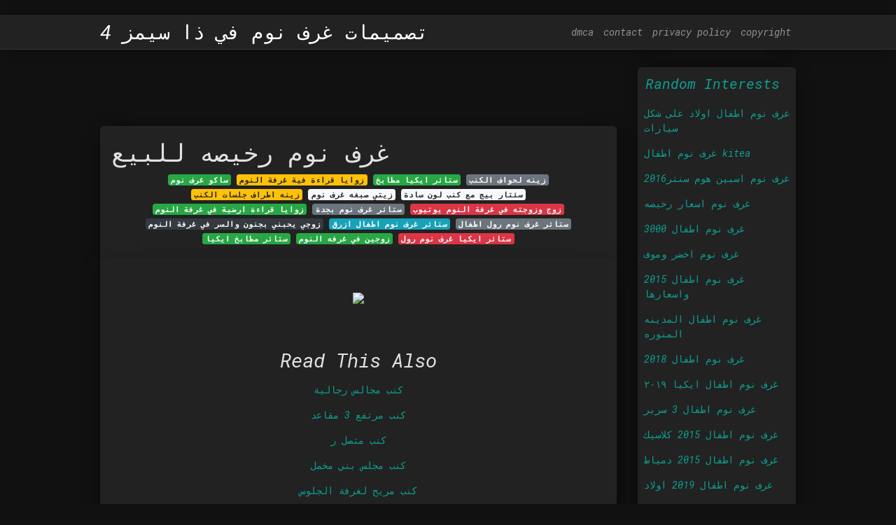

--- FILE ---
content_type: text/html; charset=utf-8
request_url: https://sayyidah-amin.netlify.app/%D8%BA%D8%B1%D9%81-%D9%86%D9%88%D9%85-%D8%B1%D8%AE%D9%8A%D8%B5%D9%87-%D9%84%D9%84%D8%A8%D9%8A%D8%B9.html
body_size: 9295
content:
<!DOCTYPE html><html lang="en"><head>
	<!-- Required meta tags -->
	<meta charset="utf-8">
	<meta name="viewport" content="width=device-width, initial-scale=1, shrink-to-fit=no">
	<!-- Bootstrap CSS -->
	<style type="text/css">svg:not(:root).svg-inline--fa{overflow:visible}.svg-inline--fa{display:inline-block;font-size:inherit;height:1em;overflow:visible;vertical-align:-.125em}.svg-inline--fa.fa-lg{vertical-align:-.225em}.svg-inline--fa.fa-w-1{width:.0625em}.svg-inline--fa.fa-w-2{width:.125em}.svg-inline--fa.fa-w-3{width:.1875em}.svg-inline--fa.fa-w-4{width:.25em}.svg-inline--fa.fa-w-5{width:.3125em}.svg-inline--fa.fa-w-6{width:.375em}.svg-inline--fa.fa-w-7{width:.4375em}.svg-inline--fa.fa-w-8{width:.5em}.svg-inline--fa.fa-w-9{width:.5625em}.svg-inline--fa.fa-w-10{width:.625em}.svg-inline--fa.fa-w-11{width:.6875em}.svg-inline--fa.fa-w-12{width:.75em}.svg-inline--fa.fa-w-13{width:.8125em}.svg-inline--fa.fa-w-14{width:.875em}.svg-inline--fa.fa-w-15{width:.9375em}.svg-inline--fa.fa-w-16{width:1em}.svg-inline--fa.fa-w-17{width:1.0625em}.svg-inline--fa.fa-w-18{width:1.125em}.svg-inline--fa.fa-w-19{width:1.1875em}.svg-inline--fa.fa-w-20{width:1.25em}.svg-inline--fa.fa-pull-left{margin-right:.3em;width:auto}.svg-inline--fa.fa-pull-right{margin-left:.3em;width:auto}.svg-inline--fa.fa-border{height:1.5em}.svg-inline--fa.fa-li{width:2em}.svg-inline--fa.fa-fw{width:1.25em}.fa-layers svg.svg-inline--fa{bottom:0;left:0;margin:auto;position:absolute;right:0;top:0}.fa-layers{display:inline-block;height:1em;position:relative;text-align:center;vertical-align:-.125em;width:1em}.fa-layers svg.svg-inline--fa{-webkit-transform-origin:center center;transform-origin:center center}.fa-layers-counter,.fa-layers-text{display:inline-block;position:absolute;text-align:center}.fa-layers-text{left:50%;top:50%;-webkit-transform:translate(-50%,-50%);transform:translate(-50%,-50%);-webkit-transform-origin:center center;transform-origin:center center}.fa-layers-counter{background-color:#ff253a;border-radius:1em;-webkit-box-sizing:border-box;box-sizing:border-box;color:#fff;height:1.5em;line-height:1;max-width:5em;min-width:1.5em;overflow:hidden;padding:.25em;right:0;text-overflow:ellipsis;top:0;-webkit-transform:scale(.25);transform:scale(.25);-webkit-transform-origin:top right;transform-origin:top right}.fa-layers-bottom-right{bottom:0;right:0;top:auto;-webkit-transform:scale(.25);transform:scale(.25);-webkit-transform-origin:bottom right;transform-origin:bottom right}.fa-layers-bottom-left{bottom:0;left:0;right:auto;top:auto;-webkit-transform:scale(.25);transform:scale(.25);-webkit-transform-origin:bottom left;transform-origin:bottom left}.fa-layers-top-right{right:0;top:0;-webkit-transform:scale(.25);transform:scale(.25);-webkit-transform-origin:top right;transform-origin:top right}.fa-layers-top-left{left:0;right:auto;top:0;-webkit-transform:scale(.25);transform:scale(.25);-webkit-transform-origin:top left;transform-origin:top left}.fa-lg{font-size:1.3333333333em;line-height:.75em;vertical-align:-.0667em}.fa-xs{font-size:.75em}.fa-sm{font-size:.875em}.fa-1x{font-size:1em}.fa-2x{font-size:2em}.fa-3x{font-size:3em}.fa-4x{font-size:4em}.fa-5x{font-size:5em}.fa-6x{font-size:6em}.fa-7x{font-size:7em}.fa-8x{font-size:8em}.fa-9x{font-size:9em}.fa-10x{font-size:10em}.fa-fw{text-align:center;width:1.25em}.fa-ul{list-style-type:none;margin-left:2.5em;padding-left:0}.fa-ul>li{position:relative}.fa-li{left:-2em;position:absolute;text-align:center;width:2em;line-height:inherit}.fa-border{border:solid .08em #eee;border-radius:.1em;padding:.2em .25em .15em}.fa-pull-left{float:left}.fa-pull-right{float:right}.fa.fa-pull-left,.fab.fa-pull-left,.fal.fa-pull-left,.far.fa-pull-left,.fas.fa-pull-left{margin-right:.3em}.fa.fa-pull-right,.fab.fa-pull-right,.fal.fa-pull-right,.far.fa-pull-right,.fas.fa-pull-right{margin-left:.3em}.fa-spin{-webkit-animation:fa-spin 2s infinite linear;animation:fa-spin 2s infinite linear}.fa-pulse{-webkit-animation:fa-spin 1s infinite steps(8);animation:fa-spin 1s infinite steps(8)}@-webkit-keyframes fa-spin{0%{-webkit-transform:rotate(0);transform:rotate(0)}100%{-webkit-transform:rotate(360deg);transform:rotate(360deg)}}@keyframes fa-spin{0%{-webkit-transform:rotate(0);transform:rotate(0)}100%{-webkit-transform:rotate(360deg);transform:rotate(360deg)}}.fa-rotate-90{-webkit-transform:rotate(90deg);transform:rotate(90deg)}.fa-rotate-180{-webkit-transform:rotate(180deg);transform:rotate(180deg)}.fa-rotate-270{-webkit-transform:rotate(270deg);transform:rotate(270deg)}.fa-flip-horizontal{-webkit-transform:scale(-1,1);transform:scale(-1,1)}.fa-flip-vertical{-webkit-transform:scale(1,-1);transform:scale(1,-1)}.fa-flip-both,.fa-flip-horizontal.fa-flip-vertical{-webkit-transform:scale(-1,-1);transform:scale(-1,-1)}:root .fa-flip-both,:root .fa-flip-horizontal,:root .fa-flip-vertical,:root .fa-rotate-180,:root .fa-rotate-270,:root .fa-rotate-90{-webkit-filter:none;filter:none}.fa-stack{display:inline-block;height:2em;position:relative;width:2.5em}.fa-stack-1x,.fa-stack-2x{bottom:0;left:0;margin:auto;position:absolute;right:0;top:0}.svg-inline--fa.fa-stack-1x{height:1em;width:1.25em}.svg-inline--fa.fa-stack-2x{height:2em;width:2.5em}.fa-inverse{color:#fff}.sr-only{border:0;clip:rect(0,0,0,0);height:1px;margin:-1px;overflow:hidden;padding:0;position:absolute;width:1px}.sr-only-focusable:active,.sr-only-focusable:focus{clip:auto;height:auto;margin:0;overflow:visible;position:static;width:auto}.svg-inline--fa .fa-primary{fill:var(--fa-primary-color,currentColor);opacity:1;opacity:var(--fa-primary-opacity,1)}.svg-inline--fa .fa-secondary{fill:var(--fa-secondary-color,currentColor);opacity:.4;opacity:var(--fa-secondary-opacity,.4)}.svg-inline--fa.fa-swap-opacity .fa-primary{opacity:.4;opacity:var(--fa-secondary-opacity,.4)}.svg-inline--fa.fa-swap-opacity .fa-secondary{opacity:1;opacity:var(--fa-primary-opacity,1)}.svg-inline--fa mask .fa-primary,.svg-inline--fa mask .fa-secondary{fill:#000}.fad.fa-inverse{color:#fff}</style><link rel="stylesheet" href="https://stackpath.bootstrapcdn.com/bootstrap/4.1.3/css/bootstrap.min.css" integrity="sha384-MCw98/SFnGE8fJT3GXwEOngsV7Zt27NXFoaoApmYm81iuXoPkFOJwJ8ERdknLPMO" crossorigin="anonymous">
	<link rel="stylesheet" href="https://cdnjs.cloudflare.com/ajax/libs/twitter-bootstrap/4.4.1/css/bootstrap.min.css" integrity="sha256-L/W5Wfqfa0sdBNIKN9cG6QA5F2qx4qICmU2VgLruv9Y=" crossorigin="anonymous">
	<link rel="stylesheet" href="https://cdnjs.cloudflare.com/ajax/libs/lightbox2/2.11.1/css/lightbox.min.css" integrity="sha256-tBxlolRHP9uMsEFKVk+hk//ekOlXOixLKvye5W2WR5c=" crossorigin="anonymous">
	<link rel="preconnect" href="https://fonts.gstatic.com">
<link href="https://fonts.googleapis.com/css2?family=Roboto+Mono:ital@1&amp;display=swap" rel="stylesheet">
<style type="text/css">
.posts-image h2 a,body,html{color:#e1e2e3}.posts-gallery,.posts-image,.posts-picture{display:block}.posts-gallery img,.posts-image img{object-fit:cover;object-position:center}body,html{font-family: 'Roboto Mono', monospace;font-size:14px;font-weight:400;background:#111}img{max-width:100%}.container{max-width:1024px}.navbar{margin-bottom:25px;border-bottom:1px solid #333;background:#222!important;-webkit-box-shadow:0 0 25px -8px rgba(0,0,0,.75);-moz-box-shadow:0 0 25px -8px rgba(0,0,0,.75);box-shadow:0 0 25px -8px rgba(0,0,0,.75)}.posts-image-content,.widget{-webkit-box-shadow:0 0 25px -8px rgba(0,0,0,.75);-moz-box-shadow:0 0 25px -8px rgba(0,0,0,.75)}.navbar .navbar-brand{margin:0 20px 0 0;font-size:28px;padding:0;line-height:24px}.row.content,.row.footer,.row.header{widthx:auto;max-widthx:100%}.row.footer{padding:30px 0;background:0 0;border-color:#222}.content .col-sm-12{padding:0}.content .col-md-9s{margin-right:-25px}.posts-image{width:50%;float:left}.posts-image-content{width:auto;margin:0 15px 35px 0;position:relative;background:#222;border:1px solid #222;box-shadow:0 0 25px -8px rgba(0,0,0,.75);-webkit-border-radius:5px;-moz-border-radius:5px;border-radius:5px}.posts-image img{width:100%;height:250px;margin-bottom:5px;-webkit-transition:.6s opacity;transition:.6s opacity;-webkit-border-radius:5px 5px 0 0;-moz-border-radius:5px 5px 0 0;border-radius:5px 5px 0 0}.posts-image:hover img{opacity:.8}.posts-image:hovers h2{background:rgba(0,0,0,.7)}.posts-image h2{z-index:2;font-size:20px;padding:5px 10px;text-align:left;-webkit-transition:.6s opacity;transition:.6s background}.posts-picture,.posts-picture img{text-align:center}.posts-image-single .posts-image-content,.posts-image-single:nth-child(5n) .posts-image-content{margin:0 15px 15px 0!important}.posts-images{clear:both}.widget{border:1px solid #222;background:#222;box-shadow:0 0 25px -8px rgba(0,0,0,.75);-webkit-border-radius:5px;-moz-border-radius:5px;border-radius:5px;margin-bottom:20px}.list-group{border:none}.list-group li{padding:0;border:none;background:0 0}.list-group li a{display:block;padding:8px}h3.widget-title{font-size:20px;padding:10px 10px 5px;color:#0d9e90}a{color:#0d9e90;text-decoration:none}.footer{margin-top:21px;padding-top:13px;border-top:1px solid #eee}.posts-single,.posts-singles{border:1px solid #222;background:#222}.footer a{margin:0 15px}.navi{margin:13px 0}.navi a{margin:5px 2px;font-size:95%}.posts-single{padding:15px;-webkit-box-shadow:0 0 25px -8px rgba(0,0,0,.75);-moz-box-shadow:0 0 25px -8px rgba(0,0,0,.75);box-shadow:0 0 25px -8px rgba(0,0,0,.75);-webkit-border-radius:5px 5px 0 0;-moz-border-radius:5px 5px 0 0;border-radius:5px 5px 0 0}.posts-singles{margin-top:-10px;border-top:0;padding:0 15px 15px;-webkit-box-shadow:0 8px 31px -9px rgba(0,0,0,.75);-moz-box-shadow:0 8px 31px -9px rgba(0,0,0,.75);box-shadow:0 8px 31px -9px rgba(0,0,0,.75);-webkit-border-radius:0 0 5px 5px;-moz-border-radius:0 0 5px 5px;border-radius:0 0 5px 5px}.posts-gallery{width:20%;float:left}.posts-gallery-content{border:1px solid #222;width:auto;max-width:100%}.posts-gallery img{width:100%;height:110px}@media  only screen and (min-width:0px) and (max-width:991px){.container{width:auto;max-width:100%}.navbar{padding:5px 0}.navbar .container{width:100%;margin:0 15px}}@media  only screen and (min-width:0px) and (max-width:767px){.content .col-md-3{padding:15px}}@media  only screen and (min-width:481px) and (max-width:640px){.posts-gallery{width:33.3%}}@media  only screen and (min-width:0px) and (max-width:480px){.posts-image{width:100%}.posts-image .posts-image-content{margin-right:0}.posts-gallery{width:50%}}
	</style>
	<title>غرف نوم رخيصه للبيع</title>
		


<!--ads/auto.txt-->
<!-- Histats.com  START (hidden counter) -->
</head><body><a href="/" alt="website traffic statistics" target="_blank">
<img src="//sstatic1.histats.com/0.gif?4532145&amp;101" alt="website traffic statistics" border="0">
<!-- Histats.com  END  -->

	</a><main id="main"><a href="/" alt="website traffic statistics" target="_blank">
		</a><nav class="navbar navbar-expand-lg navbar-dark bg-light "><a href="/" alt="website traffic statistics" target="_blank">
			</a><div class="container"><a href="/" alt="website traffic statistics" target="_blank">
		  </a><a href="/" class="navbar-brand">تصميمات غرف نوم في ذا سيمز 4</a>
		  <button class="navbar-toggler" type="button" data-toggle="collapse" data-target="#navbarSupportedContent" aria-controls="navbarSupportedContent" aria-expanded="false" aria-label="Toggle navigation">
			<span class="navbar-toggler-icon"></span>
		  </button>
		  <div class="collapse navbar-collapse" id="navbarSupportedContent">
			<ul class="navbar-nav ml-auto">				
								<li class="nav-item"><a class="nav-link" href="/p/dmca">dmca</a></li>
								<li class="nav-item"><a class="nav-link" href="/p/contact">contact</a></li>
								<li class="nav-item"><a class="nav-link" href="/p/privacy-policy">privacy policy</a></li>
								<li class="nav-item"><a class="nav-link" href="/p/copyright">copyright</a></li>
				 
			</ul> 
			</div>
		  </div>
		</nav>
		<div class="container">  
			<div class="row content">
				<div class="col-md-9"> 
					<div class="col-sm-12">
						
						<div class="d-block p-4">
	<center>
		<!--ads/responsive.txt-->
	</center>
	
</div> <div class="d-block p-4">
	<center>

	</center>
</div><div class="posts-single">
	<h1>غرف نوم رخيصه للبيع</h1>

		<center>						<a class="badge badge-success" href="/%D8%B3%D8%A7%D9%83%D9%88-%D8%BA%D8%B1%D9%81-%D9%86%D9%88%D9%85.html">ساكو غرف نوم</a>
											<a class="badge badge-warning" href="/%D8%B2%D9%88%D8%A7%D9%8A%D8%A7-%D9%82%D8%B1%D8%A7%D8%A1%D8%A9-%D9%81%D9%8A%D8%A9-%D8%BA%D8%B1%D9%81%D8%A9-%D8%A7%D9%84%D9%86%D9%88%D9%85.html">زوايا قراءة فية غرفة النوم</a>
											<a class="badge badge-success" href="/%D8%B3%D8%AA%D8%A7%D8%A6%D8%B1-%D8%A7%D9%8A%D9%83%D9%8A%D8%A7-%D9%85%D8%B7%D8%A7%D8%A8%D8%AE.html">ستائر ايكيا مطابخ</a>
											<a class="badge badge-secondary" href="/%D8%B2%D9%8A%D9%86%D9%87-%D9%84%D8%AD%D9%88%D8%A7%D9%81-%D8%A7%D9%84%D9%83%D9%86%D8%A8.html">زينه لحواف الكنب</a>
											<a class="badge badge-warning" href="/%D8%B2%D9%8A%D9%86%D9%87-%D8%A7%D8%B7%D8%B1%D8%A7%D9%81-%D8%AC%D9%84%D8%B3%D8%A7%D8%AA-%D8%A7%D9%84%D9%83%D9%86%D8%A8.html">زينه اطراف جلسات الكنب</a>
											<a class="badge badge-light" href="/%D8%B2%D9%8A%D8%AA%D9%8A-%D8%B5%D8%A8%D8%BA%D9%87-%D8%BA%D8%B1%D9%81-%D9%86%D9%88%D9%85.html">زيتي صبغه غرف نوم</a>
											<a class="badge badge-light" href="/%D8%B3%D8%A6%D8%AA%D8%A7%D8%B1-%D8%A8%D9%8A%D8%AC-%D9%85%D8%B9-%D9%83%D9%86%D8%A8-%D9%84%D9%88%D9%86-%D8%B3%D8%A7%D8%AF%D8%A9.html">سئتار بيج مع كنب لون سادة</a>
											<a class="badge badge-success" href="/%D8%B2%D9%88%D8%A7%D9%8A%D8%A7-%D9%82%D8%B1%D8%A7%D8%A1%D8%A9-%D8%A7%D8%B1%D8%B6%D9%8A%D8%A9-%D9%81%D9%8A-%D8%BA%D8%B1%D9%81%D8%A9-%D8%A7%D9%84%D9%86%D9%88%D9%85.html">زوايا قراءة ارضية في غرفة النوم</a>
											<a class="badge badge-secondary" href="/%D8%B3%D8%AA%D8%A7%D8%A6%D8%B1-%D8%BA%D8%B1%D9%81-%D9%86%D9%88%D9%85-%D8%A8%D8%AC%D8%AF%D8%A9.html">ستائر غرف نوم بجدة</a>
											<a class="badge badge-danger" href="/%D8%B2%D9%88%D8%AC-%D9%88%D8%B2%D9%88%D8%AC%D8%AA%D9%87-%D9%81%D9%8A-%D8%BA%D8%B1%D9%81%D8%A9-%D8%A7%D9%84%D9%86%D9%88%D9%85-%D9%8A%D9%88%D8%AA%D9%8A%D9%88%D8%A8.html">زوج وزوجته في غرفة النوم يوتيوب</a>
											<a class="badge badge-dark" href="/%D8%B2%D9%88%D8%AC%D9%8A-%D9%8A%D8%AD%D8%A8%D9%86%D9%8A-%D8%A8%D8%AC%D9%86%D9%88%D9%86-%D9%88%D8%A7%D9%84%D8%B3%D8%B1-%D9%81%D9%8A-%D8%BA%D8%B1%D9%81%D8%A9-%D8%A7%D9%84%D9%86%D9%88%D9%85.html">زوجي يحبني بجنون والسر في غرفة النوم</a>
											<a class="badge badge-info" href="/%D8%B3%D8%AA%D8%A7%D8%A6%D8%B1-%D8%BA%D8%B1%D9%81-%D9%86%D9%88%D9%85-%D8%A7%D8%B7%D9%81%D8%A7%D9%84-%D8%A7%D8%B2%D8%B1%D9%82.html">ستائر غرف نوم اطفال ازرق</a>
											<a class="badge badge-secondary" href="/%D8%B3%D8%AA%D8%A7%D8%A6%D8%B1-%D8%BA%D8%B1%D9%81-%D9%86%D9%88%D9%85-%D8%B1%D9%88%D9%84-%D8%A7%D8%B7%D9%81%D8%A7%D9%84.html">ستائر غرف نوم رول اطفال</a>
											<a class="badge badge-success" href="/%D8%B3%D8%AA%D8%A7%D8%A6%D8%B1-%D9%85%D8%B7%D8%A7%D8%A8%D8%AE-%D8%A7%D9%8A%D9%83%D9%8A%D8%A7.html">ستائر مطابخ ايكيا</a>
											<a class="badge badge-success" href="/%D8%B2%D9%88%D8%AC%D9%8A%D9%86-%D9%81%D9%8A-%D8%BA%D8%B1%D9%81%D9%87-%D8%A7%D9%84%D9%86%D9%88%D9%85.html">زوجين في غرفه النوم</a>
											<a class="badge badge-danger" href="/%D8%B3%D8%AA%D8%A7%D8%A6%D8%B1-%D8%A7%D9%8A%D9%83%D9%8A%D8%A7-%D8%BA%D8%B1%D9%81-%D9%86%D9%88%D9%85-%D8%B1%D9%88%D9%84.html">ستائر ايكيا غرف نوم رول</a>
					 </center>
	<div class="navi text-left">
			</div>

						

					</div> 
					<div class="col-sm-12">					
							
	<div class="posts-singles">	
	<div class="d-block p-4">
	<center>
		<!--ads/responsive.txt-->
	</center>

</div>	
		<div class="posts-content"> 
			<div class="text-left">
				<h3></h3>
				<p class="text-center"><img src="https://i.pinimg.com/originals/d8/23/37/d82337c59d72335dab23a21aff13bcf9.jpg" style="margin-bottom: 8px;"></p>

							</div> 
		</div> 
			<div class="d-block p-4">
	<center>
		<!--ads/responsive.txt-->
	</center>

</div>			<center> <h2> Read This Also </h2><div class="list-group">  
										<li class="list-group-item"><a href="/%D9%83%D9%86%D8%A8-%D9%85%D8%AC%D8%A7%D9%84%D8%B3-%D8%B1%D8%AC%D8%A7%D9%84%D9%8A%D8%A9.html">كنب مجالس رجالية</a></li>
														<li class="list-group-item"><a href="/%D9%83%D9%86%D8%A8-%D9%85%D8%B1%D8%AA%D9%81%D8%B9-3-%D9%85%D9%82%D8%A7%D8%B9%D8%AF.html">كنب مرتفع 3 مقاعد</a></li>
														<li class="list-group-item"><a href="/%D9%83%D9%86%D8%A8-%D9%85%D8%AA%D8%B5%D9%84-%D8%B1.html">كنب متصل ر</a></li>
														<li class="list-group-item"><a href="/%D9%83%D9%86%D8%A8-%D9%85%D8%AC%D9%84%D8%B3-%D8%A8%D9%86%D9%8A-%D9%85%D8%AE%D9%85%D9%84.html">كنب مجلس بني مخمل</a></li>
														<li class="list-group-item"><a href="/%D9%83%D9%86%D8%A8-%D9%85%D8%B1%D9%8A%D8%AD-%D9%84%D8%BA%D8%B1%D9%81%D8%A9-%D8%A7%D9%84%D8%AC%D9%84%D9%88%D8%B3.html">كنب مريح لغرفة الجلوس</a></li>
														<li class="list-group-item"><a href="/%D9%83%D9%86%D8%A8-%D9%85%D8%AC%D9%84%D8%B3-%D8%B1%D8%AC%D8%A7%D9%84-%D8%AA%D9%81%D8%B5%D9%8A%D9%84.html">كنب مجلس رجال تفصيل</a></li>
														<li class="list-group-item"><a href="/%D9%83%D9%86%D8%A8-%D9%85%D8%AD%D9%85%D9%88%D8%AF-%D8%B3%D8%B9%D9%8A%D8%AF-%D8%A8%D8%A7%D9%84%D8%B5%D9%88%D8%B1.html">كنب محمود سعيد بالصور</a></li>
							 </div>
								<div class="d-block p-4">
	<center>
		<!--ads/responsive.txt-->
	</center>

</div>			
												<div class="posts-picture"> 
							<a href="https://i.pinimg.com/736x/ea/7a/d9/ea7ad96ca4fcd3e7a6a3002b3adbe7b2.jpg" data-lightbox="roadtrip" data-title="تخفيضات على منتجات كيتيا على الأنترنيت في المغرب تخفيضات على مواقع البيع على الأنترنيت في المغرب home home decor decals home decor">
							<img class="img-fluid" src="https://encrypted-tbn0.gstatic.com/images?q=tbn:ANd9GcQh_l3eQ5xwiPy07kGEXjmjgmBKBRB7H2mRxCGhv1tFWg5c_mWT" alt="تخفيضات على منتجات كيتيا على الأنترنيت في المغرب تخفيضات على مواقع البيع على الأنترنيت في المغرب home home decor decals home decor" onerror="this.onerror=null;this.src='https://encrypted-tbn0.gstatic.com/images?q=tbn:ANd9GcQh_l3eQ5xwiPy07kGEXjmjgmBKBRB7H2mRxCGhv1tFWg5c_mWT';"></a>
						<p class="text-center">تخفيضات على منتجات كيتيا على الأنترنيت في المغرب تخفيضات على مواقع البيع على الأنترنيت في المغرب home home decor decals home decor</p>
					</div>
									<div class="posts-picture"> 
							<a href="https://i.pinimg.com/736x/48/64/08/486408e1f2a8ef3327fadcc42e9184c4.jpg" data-lightbox="roadtrip" data-title="حجرة نوم استعمال راقى للبيع لدواعى السفر حجرة النوم غرفه نوم استعمال راقى للبيع حجرة النوم غرف نوم مستعملة للبيع فى مصر غرف نوم مستعمله home furniture decor">
							<img class="img-fluid" src="https://encrypted-tbn0.gstatic.com/images?q=tbn:ANd9GcQh_l3eQ5xwiPy07kGEXjmjgmBKBRB7H2mRxCGhv1tFWg5c_mWT" alt="حجرة نوم استعمال راقى للبيع لدواعى السفر حجرة النوم غرفه نوم استعمال راقى للبيع حجرة النوم غرف نوم مستعملة للبيع فى مصر غرف نوم مستعمله home furniture decor" onerror="this.onerror=null;this.src='https://encrypted-tbn0.gstatic.com/images?q=tbn:ANd9GcQh_l3eQ5xwiPy07kGEXjmjgmBKBRB7H2mRxCGhv1tFWg5c_mWT';"></a>
						<p class="text-center">حجرة نوم استعمال راقى للبيع لدواعى السفر حجرة النوم غرفه نوم استعمال راقى للبيع حجرة النوم غرف نوم مستعملة للبيع فى مصر غرف نوم مستعمله home furniture decor</p>
					</div>
									<div class="posts-picture"> 
							<a href="https://i.pinimg.com/originals/02/33/ad/0233ad80c51f7ccdfa43d826953e64f2.jpg" data-lightbox="roadtrip" data-title="for sale a c window peral 2 ton good condation price 65 bd للبيع ايسي وندو ماركة peral طنين بحالة جيدة السعر 65 bd home appliances home appliances">
							<img class="img-fluid" src="https://encrypted-tbn0.gstatic.com/images?q=tbn:ANd9GcQh_l3eQ5xwiPy07kGEXjmjgmBKBRB7H2mRxCGhv1tFWg5c_mWT" alt="for sale a c window peral 2 ton good condation price 65 bd للبيع ايسي وندو ماركة peral طنين بحالة جيدة السعر 65 bd home appliances home appliances" onerror="this.onerror=null;this.src='https://encrypted-tbn0.gstatic.com/images?q=tbn:ANd9GcQh_l3eQ5xwiPy07kGEXjmjgmBKBRB7H2mRxCGhv1tFWg5c_mWT';"></a>
						<p class="text-center">for sale a c window peral 2 ton good condation price 65 bd للبيع ايسي وندو ماركة peral طنين بحالة جيدة السعر 65 bd home appliances home appliances</p>
					</div>
									<div class="posts-picture"> 
							<a href="https://i.pinimg.com/474x/d9/48/8f/d9488fdf6acd0c37333424b87cd357ab.jpg" data-lightbox="roadtrip" data-title="صور غرفة نوم اطفال كامله مستعملة للبيع بالمنصورة حالة ممتازة http ift tt 2folxxw bedroom bed bedroom baby shower parties">
							<img class="img-fluid" src="https://encrypted-tbn0.gstatic.com/images?q=tbn:ANd9GcQh_l3eQ5xwiPy07kGEXjmjgmBKBRB7H2mRxCGhv1tFWg5c_mWT" alt="صور غرفة نوم اطفال كامله مستعملة للبيع بالمنصورة حالة ممتازة http ift tt 2folxxw bedroom bed bedroom baby shower parties" onerror="this.onerror=null;this.src='https://encrypted-tbn0.gstatic.com/images?q=tbn:ANd9GcQh_l3eQ5xwiPy07kGEXjmjgmBKBRB7H2mRxCGhv1tFWg5c_mWT';"></a>
						<p class="text-center">صور غرفة نوم اطفال كامله مستعملة للبيع بالمنصورة حالة ممتازة http ift tt 2folxxw bedroom bed bedroom baby shower parties</p>
					</div>
									<div class="posts-picture"> 
							<a href="https://i.pinimg.com/originals/1f/32/9a/1f329a688bdbebd082547baa1dc2677b.jpg" data-lightbox="roadtrip" data-title="قطعة أرض سكنية للبيع المساحة 500متر الموقع بئر العالم تاجوراء الوصف قطعة أرض سكنية بها شهادة عقارية مسي جة بالكامل بها إستر decor home decor fireplace">
							<img class="img-fluid" src="https://encrypted-tbn0.gstatic.com/images?q=tbn:ANd9GcQh_l3eQ5xwiPy07kGEXjmjgmBKBRB7H2mRxCGhv1tFWg5c_mWT" alt="قطعة أرض سكنية للبيع المساحة 500متر الموقع بئر العالم تاجوراء الوصف قطعة أرض سكنية بها شهادة عقارية مسي جة بالكامل بها إستر decor home decor fireplace" onerror="this.onerror=null;this.src='https://encrypted-tbn0.gstatic.com/images?q=tbn:ANd9GcQh_l3eQ5xwiPy07kGEXjmjgmBKBRB7H2mRxCGhv1tFWg5c_mWT';"></a>
						<p class="text-center">قطعة أرض سكنية للبيع المساحة 500متر الموقع بئر العالم تاجوراء الوصف قطعة أرض سكنية بها شهادة عقارية مسي جة بالكامل بها إستر decor home decor fireplace</p>
					</div>
									<div class="posts-picture"> 
							<a href="https://i.pinimg.com/originals/7a/03/cc/7a03ccd0287af7773b5d7bcbb010491b.jpg" data-lightbox="roadtrip" data-title="موديلات 2019 نيو تاتش للاثاث الحديث البيع بسعر المصنع شركة نيو تاتش للاثاث الحديث البيع بسعر ا home decor chaise lounge furniture">
							<img class="img-fluid" src="https://encrypted-tbn0.gstatic.com/images?q=tbn:ANd9GcQh_l3eQ5xwiPy07kGEXjmjgmBKBRB7H2mRxCGhv1tFWg5c_mWT" alt="موديلات 2019 نيو تاتش للاثاث الحديث البيع بسعر المصنع شركة نيو تاتش للاثاث الحديث البيع بسعر ا home decor chaise lounge furniture" onerror="this.onerror=null;this.src='https://encrypted-tbn0.gstatic.com/images?q=tbn:ANd9GcQh_l3eQ5xwiPy07kGEXjmjgmBKBRB7H2mRxCGhv1tFWg5c_mWT';"></a>
						<p class="text-center">موديلات 2019 نيو تاتش للاثاث الحديث البيع بسعر المصنع شركة نيو تاتش للاثاث الحديث البيع بسعر ا home decor chaise lounge furniture</p>
					</div>
									<div class="posts-picture"> 
							<a href="https://i.pinimg.com/originals/90/f7/1a/90f71aca810ff2a052f9905a97d9190b.jpg" data-lightbox="roadtrip" data-title="محلات بيع ورق الجدران الثلاثي الأبعاد هاتف 55050048 55973501">
							<img class="img-fluid" src="https://encrypted-tbn0.gstatic.com/images?q=tbn:ANd9GcQh_l3eQ5xwiPy07kGEXjmjgmBKBRB7H2mRxCGhv1tFWg5c_mWT" alt="محلات بيع ورق الجدران الثلاثي الأبعاد هاتف 55050048 55973501" onerror="this.onerror=null;this.src='https://encrypted-tbn0.gstatic.com/images?q=tbn:ANd9GcQh_l3eQ5xwiPy07kGEXjmjgmBKBRB7H2mRxCGhv1tFWg5c_mWT';"></a>
						<p class="text-center">محلات بيع ورق الجدران الثلاثي الأبعاد هاتف 55050048 55973501</p>
					</div>
									<div class="posts-picture"> 
							<a href="https://i.pinimg.com/originals/a1/dc/38/a1dc386671684a08cd7527aa43298c19.jpg" data-lightbox="roadtrip" data-title="مطابخ المنيوم بالرياض 0508753032 مطابخ خشب في الرياض محلات مطابخ خشب بالرياض محلات مطابخ المنيوم بالرياض افضل محل تفصيل مطابخ home decor kitchen interior home">
							<img class="img-fluid" src="https://encrypted-tbn0.gstatic.com/images?q=tbn:ANd9GcQh_l3eQ5xwiPy07kGEXjmjgmBKBRB7H2mRxCGhv1tFWg5c_mWT" alt="مطابخ المنيوم بالرياض 0508753032 مطابخ خشب في الرياض محلات مطابخ خشب بالرياض محلات مطابخ المنيوم بالرياض افضل محل تفصيل مطابخ home decor kitchen interior home" onerror="this.onerror=null;this.src='https://encrypted-tbn0.gstatic.com/images?q=tbn:ANd9GcQh_l3eQ5xwiPy07kGEXjmjgmBKBRB7H2mRxCGhv1tFWg5c_mWT';"></a>
						<p class="text-center">مطابخ المنيوم بالرياض 0508753032 مطابخ خشب في الرياض محلات مطابخ خشب بالرياض محلات مطابخ المنيوم بالرياض افضل محل تفصيل مطابخ home decor kitchen interior home</p>
					</div>
									<div class="posts-picture"> 
							<a href="https://i.pinimg.com/736x/23/66/10/236610c406610d05f03046d38b71f212.jpg" data-lightbox="roadtrip" data-title="عروض بلاك فرايداي عند كيتيا المغرب لبيع التجهيزات المنزلية على الأنترنيت تخفيضات على مواقع البيع على الأنترنيت في المغرب shopping">
							<img class="img-fluid" src="https://encrypted-tbn0.gstatic.com/images?q=tbn:ANd9GcQh_l3eQ5xwiPy07kGEXjmjgmBKBRB7H2mRxCGhv1tFWg5c_mWT" alt="عروض بلاك فرايداي عند كيتيا المغرب لبيع التجهيزات المنزلية على الأنترنيت تخفيضات على مواقع البيع على الأنترنيت في المغرب shopping" onerror="this.onerror=null;this.src='https://encrypted-tbn0.gstatic.com/images?q=tbn:ANd9GcQh_l3eQ5xwiPy07kGEXjmjgmBKBRB7H2mRxCGhv1tFWg5c_mWT';"></a>
						<p class="text-center">عروض بلاك فرايداي عند كيتيا المغرب لبيع التجهيزات المنزلية على الأنترنيت تخفيضات على مواقع البيع على الأنترنيت في المغرب shopping</p>
					</div>
									<div class="posts-picture"> 
							<a href="https://i.pinimg.com/originals/cf/3a/98/cf3a98f01248361fcf0a47a881825e8c.png" data-lightbox="roadtrip" data-title="افضل قطع اثاث يمكن ان تجدها في تركيا furniture market home appliances home">
							<img class="img-fluid" src="https://encrypted-tbn0.gstatic.com/images?q=tbn:ANd9GcQh_l3eQ5xwiPy07kGEXjmjgmBKBRB7H2mRxCGhv1tFWg5c_mWT" alt="افضل قطع اثاث يمكن ان تجدها في تركيا furniture market home appliances home" onerror="this.onerror=null;this.src='https://encrypted-tbn0.gstatic.com/images?q=tbn:ANd9GcQh_l3eQ5xwiPy07kGEXjmjgmBKBRB7H2mRxCGhv1tFWg5c_mWT';"></a>
						<p class="text-center">افضل قطع اثاث يمكن ان تجدها في تركيا furniture market home appliances home</p>
					</div>
									<div class="posts-picture"> 
							<a href="https://i.pinimg.com/564x/ce/5e/42/ce5e4265ca115a201d6f0160145a575a.jpg" data-lightbox="roadtrip" data-title="اماكن بيع الاثاث المستعمل بجدة outdoor decor decor home">
							<img class="img-fluid" src="https://encrypted-tbn0.gstatic.com/images?q=tbn:ANd9GcQh_l3eQ5xwiPy07kGEXjmjgmBKBRB7H2mRxCGhv1tFWg5c_mWT" alt="اماكن بيع الاثاث المستعمل بجدة outdoor decor decor home" onerror="this.onerror=null;this.src='https://encrypted-tbn0.gstatic.com/images?q=tbn:ANd9GcQh_l3eQ5xwiPy07kGEXjmjgmBKBRB7H2mRxCGhv1tFWg5c_mWT';"></a>
						<p class="text-center">اماكن بيع الاثاث المستعمل بجدة outdoor decor decor home</p>
					</div>
									<div class="posts-picture"> 
							<a href="https://i.pinimg.com/originals/0a/dc/f1/0adcf1046f27fa45f8fcb0afb027a751.png" data-lightbox="roadtrip" data-title="افضل قطع اثاث يمكن ان تجدها في تركيا furniture market furniture">
							<img class="img-fluid" src="https://encrypted-tbn0.gstatic.com/images?q=tbn:ANd9GcQh_l3eQ5xwiPy07kGEXjmjgmBKBRB7H2mRxCGhv1tFWg5c_mWT" alt="افضل قطع اثاث يمكن ان تجدها في تركيا furniture market furniture" onerror="this.onerror=null;this.src='https://encrypted-tbn0.gstatic.com/images?q=tbn:ANd9GcQh_l3eQ5xwiPy07kGEXjmjgmBKBRB7H2mRxCGhv1tFWg5c_mWT';"></a>
						<p class="text-center">افضل قطع اثاث يمكن ان تجدها في تركيا furniture market furniture</p>
					</div>
									<div class="posts-picture"> 
							<a href="https://i.pinimg.com/564x/fb/89/5e/fb895e204a0246a7e994653f8d176db9.jpg" data-lightbox="roadtrip" data-title="شركة شراء اثاث مستعمل بالخبر والمنطقة الشرقيه buy used furniture furniture table settings">
							<img class="img-fluid" src="https://encrypted-tbn0.gstatic.com/images?q=tbn:ANd9GcQh_l3eQ5xwiPy07kGEXjmjgmBKBRB7H2mRxCGhv1tFWg5c_mWT" alt="شركة شراء اثاث مستعمل بالخبر والمنطقة الشرقيه buy used furniture furniture table settings" onerror="this.onerror=null;this.src='https://encrypted-tbn0.gstatic.com/images?q=tbn:ANd9GcQh_l3eQ5xwiPy07kGEXjmjgmBKBRB7H2mRxCGhv1tFWg5c_mWT';"></a>
						<p class="text-center">شركة شراء اثاث مستعمل بالخبر والمنطقة الشرقيه buy used furniture furniture table settings</p>
					</div>
									<div class="posts-picture"> 
							<a href="https://i.pinimg.com/736x/64/ea/fe/64eafe4cbbe8f4767fb1ff03db218e1b.jpg" data-lightbox="roadtrip" data-title="افضل وأغلى شراء اثاث مستعمل بجدة وبمكة بسعر يرضي العملاء buy used furniture furniture stuff to buy">
							<img class="img-fluid" src="https://encrypted-tbn0.gstatic.com/images?q=tbn:ANd9GcQh_l3eQ5xwiPy07kGEXjmjgmBKBRB7H2mRxCGhv1tFWg5c_mWT" alt="افضل وأغلى شراء اثاث مستعمل بجدة وبمكة بسعر يرضي العملاء buy used furniture furniture stuff to buy" onerror="this.onerror=null;this.src='https://encrypted-tbn0.gstatic.com/images?q=tbn:ANd9GcQh_l3eQ5xwiPy07kGEXjmjgmBKBRB7H2mRxCGhv1tFWg5c_mWT';"></a>
						<p class="text-center">افضل وأغلى شراء اثاث مستعمل بجدة وبمكة بسعر يرضي العملاء buy used furniture furniture stuff to buy</p>
					</div>
									<div class="posts-picture"> 
							<a href="https://i.pinimg.com/474x/1f/21/90/1f2190500b7c4c9de5b065e6b56e2238.jpg" data-lightbox="roadtrip" data-title="شراء الاثاث المستعمل بجدة شراء الاثاث المستعمل بالطائف شراء اثاث مستعمل بالمدينة المنورة اثاث مستعمل في الرياض موقع بيع وشراء ا furniture decor home decor">
							<img class="img-fluid" src="https://encrypted-tbn0.gstatic.com/images?q=tbn:ANd9GcQh_l3eQ5xwiPy07kGEXjmjgmBKBRB7H2mRxCGhv1tFWg5c_mWT" alt="شراء الاثاث المستعمل بجدة شراء الاثاث المستعمل بالطائف شراء اثاث مستعمل بالمدينة المنورة اثاث مستعمل في الرياض موقع بيع وشراء ا furniture decor home decor" onerror="this.onerror=null;this.src='https://encrypted-tbn0.gstatic.com/images?q=tbn:ANd9GcQh_l3eQ5xwiPy07kGEXjmjgmBKBRB7H2mRxCGhv1tFWg5c_mWT';"></a>
						<p class="text-center">شراء الاثاث المستعمل بجدة شراء الاثاث المستعمل بالطائف شراء اثاث مستعمل بالمدينة المنورة اثاث مستعمل في الرياض موقع بيع وشراء ا furniture decor home decor</p>
					</div>
									<div class="posts-picture"> 
							<a href="https://i.pinimg.com/564x/8e/ac/49/8eac49fc6f1138ac42c263d19515e2b2.jpg" data-lightbox="roadtrip" data-title="شقة رائعة للبيع بواجهتين لي أصحاب المساحة الواسعة 151 متر تجزئة هبة واد فاس youtube kitchen cabinets kitchen home decor">
							<img class="img-fluid" src="https://encrypted-tbn0.gstatic.com/images?q=tbn:ANd9GcQh_l3eQ5xwiPy07kGEXjmjgmBKBRB7H2mRxCGhv1tFWg5c_mWT" alt="شقة رائعة للبيع بواجهتين لي أصحاب المساحة الواسعة 151 متر تجزئة هبة واد فاس youtube kitchen cabinets kitchen home decor" onerror="this.onerror=null;this.src='https://encrypted-tbn0.gstatic.com/images?q=tbn:ANd9GcQh_l3eQ5xwiPy07kGEXjmjgmBKBRB7H2mRxCGhv1tFWg5c_mWT';"></a>
						<p class="text-center">شقة رائعة للبيع بواجهتين لي أصحاب المساحة الواسعة 151 متر تجزئة هبة واد فاس youtube kitchen cabinets kitchen home decor</p>
					</div>
									<div class="posts-picture"> 
							<a href="https://i.pinimg.com/736x/ef/56/88/ef568889547eb0fc2a7d5a822550f6fa.jpg" data-lightbox="roadtrip" data-title="حجرة نوم استعمال راقى للبيع لدواعى السفر حجرة النوم غرفه نوم استعمال راقى للبيع حجرة النوم غرف نوم مستعملة للبيع فى مصر غرف نوم م home decor decor furniture">
							<img class="img-fluid" src="https://encrypted-tbn0.gstatic.com/images?q=tbn:ANd9GcQh_l3eQ5xwiPy07kGEXjmjgmBKBRB7H2mRxCGhv1tFWg5c_mWT" alt="حجرة نوم استعمال راقى للبيع لدواعى السفر حجرة النوم غرفه نوم استعمال راقى للبيع حجرة النوم غرف نوم مستعملة للبيع فى مصر غرف نوم م home decor decor furniture" onerror="this.onerror=null;this.src='https://encrypted-tbn0.gstatic.com/images?q=tbn:ANd9GcQh_l3eQ5xwiPy07kGEXjmjgmBKBRB7H2mRxCGhv1tFWg5c_mWT';"></a>
						<p class="text-center">حجرة نوم استعمال راقى للبيع لدواعى السفر حجرة النوم غرفه نوم استعمال راقى للبيع حجرة النوم غرف نوم مستعملة للبيع فى مصر غرف نوم م home decor decor furniture</p>
					</div>
									<div class="posts-picture"> 
							<a href="https://i.pinimg.com/236x/63/ab/19/63ab1951d231bce7afda4102c344ff2d.jpg" data-lightbox="roadtrip" data-title="نشتري الاثاث والاجهزه المستعمله فى المنصوره home furniture معارض اثاث بالمنصورة لشراء الاثاث المستعمل اثاث مستعمل لل buying furniture mansoura furniture">
							<img class="img-fluid" src="https://encrypted-tbn0.gstatic.com/images?q=tbn:ANd9GcQh_l3eQ5xwiPy07kGEXjmjgmBKBRB7H2mRxCGhv1tFWg5c_mWT" alt="نشتري الاثاث والاجهزه المستعمله فى المنصوره home furniture معارض اثاث بالمنصورة لشراء الاثاث المستعمل اثاث مستعمل لل buying furniture mansoura furniture" onerror="this.onerror=null;this.src='https://encrypted-tbn0.gstatic.com/images?q=tbn:ANd9GcQh_l3eQ5xwiPy07kGEXjmjgmBKBRB7H2mRxCGhv1tFWg5c_mWT';"></a>
						<p class="text-center">نشتري الاثاث والاجهزه المستعمله فى المنصوره home furniture معارض اثاث بالمنصورة لشراء الاثاث المستعمل اثاث مستعمل لل buying furniture mansoura furniture</p>
					</div>
									<div class="posts-picture"> 
							<a href="https://i.pinimg.com/originals/40/30/5b/40305b408e1bf8ce742baa01978147c2.png" data-lightbox="roadtrip" data-title="افضل قطع اثاث يمكن ان تجدها في تركيا furniture market furniture home appliances">
							<img class="img-fluid" src="https://encrypted-tbn0.gstatic.com/images?q=tbn:ANd9GcQh_l3eQ5xwiPy07kGEXjmjgmBKBRB7H2mRxCGhv1tFWg5c_mWT" alt="افضل قطع اثاث يمكن ان تجدها في تركيا furniture market furniture home appliances" onerror="this.onerror=null;this.src='https://encrypted-tbn0.gstatic.com/images?q=tbn:ANd9GcQh_l3eQ5xwiPy07kGEXjmjgmBKBRB7H2mRxCGhv1tFWg5c_mWT';"></a>
						<p class="text-center">افضل قطع اثاث يمكن ان تجدها في تركيا furniture market furniture home appliances</p>
					</div>
									<div class="posts-picture"> 
							<a href="https://i.pinimg.com/originals/ee/7e/3d/ee7e3de1b1bd092849e17f68d40e35fd.png" data-lightbox="roadtrip" data-title="pin by refahalkuraie on سلطه desktop screenshot desktop">
							<img class="img-fluid" src="https://encrypted-tbn0.gstatic.com/images?q=tbn:ANd9GcQh_l3eQ5xwiPy07kGEXjmjgmBKBRB7H2mRxCGhv1tFWg5c_mWT" alt="pin by refahalkuraie on سلطه desktop screenshot desktop" onerror="this.onerror=null;this.src='https://encrypted-tbn0.gstatic.com/images?q=tbn:ANd9GcQh_l3eQ5xwiPy07kGEXjmjgmBKBRB7H2mRxCGhv1tFWg5c_mWT';"></a>
						<p class="text-center">pin by refahalkuraie on سلطه desktop screenshot desktop</p>
					</div>
									<div class="posts-picture"> 
							<a href="https://i.pinimg.com/736x/da/47/4d/da474d118bdf093e543038c2db4657f3.jpg" data-lightbox="roadtrip" data-title="أرقام شركة لبيع وشراء اثاث مستعمل بالطائف والحويه outdoor furniture sets buy used furniture outdoor furniture">
							<img class="img-fluid" src="https://encrypted-tbn0.gstatic.com/images?q=tbn:ANd9GcQh_l3eQ5xwiPy07kGEXjmjgmBKBRB7H2mRxCGhv1tFWg5c_mWT" alt="أرقام شركة لبيع وشراء اثاث مستعمل بالطائف والحويه outdoor furniture sets buy used furniture outdoor furniture" onerror="this.onerror=null;this.src='https://encrypted-tbn0.gstatic.com/images?q=tbn:ANd9GcQh_l3eQ5xwiPy07kGEXjmjgmBKBRB7H2mRxCGhv1tFWg5c_mWT';"></a>
						<p class="text-center">أرقام شركة لبيع وشراء اثاث مستعمل بالطائف والحويه outdoor furniture sets buy used furniture outdoor furniture</p>
					</div>
									<div class="posts-picture"> 
							<a href="https://i.pinimg.com/474x/55/89/a5/5589a5609506aeb8bce9eb5048fa41b5.jpg" data-lightbox="roadtrip" data-title="حجرة نوم استعمال راقى للبيع لدواعى السفر حجرة النوم غرفه نوم استعمال راقى للبيع حجرة النوم غرف نوم مستعملة للبيع فى مصر غرف نوم مس home decor home furniture">
							<img class="img-fluid" src="https://encrypted-tbn0.gstatic.com/images?q=tbn:ANd9GcQh_l3eQ5xwiPy07kGEXjmjgmBKBRB7H2mRxCGhv1tFWg5c_mWT" alt="حجرة نوم استعمال راقى للبيع لدواعى السفر حجرة النوم غرفه نوم استعمال راقى للبيع حجرة النوم غرف نوم مستعملة للبيع فى مصر غرف نوم مس home decor home furniture" onerror="this.onerror=null;this.src='https://encrypted-tbn0.gstatic.com/images?q=tbn:ANd9GcQh_l3eQ5xwiPy07kGEXjmjgmBKBRB7H2mRxCGhv1tFWg5c_mWT';"></a>
						<p class="text-center">حجرة نوم استعمال راقى للبيع لدواعى السفر حجرة النوم غرفه نوم استعمال راقى للبيع حجرة النوم غرف نوم مستعملة للبيع فى مصر غرف نوم مس home decor home furniture</p>
					</div>
									<div class="posts-picture"> 
							<a href="https://i.pinimg.com/originals/5f/6b/f8/5f6bf8ee34f6d8445edc6bb66187ab44.jpg" data-lightbox="roadtrip" data-title="غرف نوم عرسان مودرن 2018 2019 لوكشين ديزين نت modern bedroom set custom bedroom furniture modern bedroom">
							<img class="img-fluid" src="https://encrypted-tbn0.gstatic.com/images?q=tbn:ANd9GcQh_l3eQ5xwiPy07kGEXjmjgmBKBRB7H2mRxCGhv1tFWg5c_mWT" alt="غرف نوم عرسان مودرن 2018 2019 لوكشين ديزين نت modern bedroom set custom bedroom furniture modern bedroom" onerror="this.onerror=null;this.src='https://encrypted-tbn0.gstatic.com/images?q=tbn:ANd9GcQh_l3eQ5xwiPy07kGEXjmjgmBKBRB7H2mRxCGhv1tFWg5c_mWT';"></a>
						<p class="text-center">غرف نوم عرسان مودرن 2018 2019 لوكشين ديزين نت modern bedroom set custom bedroom furniture modern bedroom</p>
					</div>
									<div class="posts-picture"> 
							<a href="https://i.pinimg.com/originals/d8/23/37/d82337c59d72335dab23a21aff13bcf9.jpg" data-lightbox="roadtrip" data-title="شقق فاخرة للبيع في قلب تقسيم إسطنبول تركيا بالتقسيط على 3 سنوات estates property desktop screenshot">
							<img class="img-fluid" src="https://encrypted-tbn0.gstatic.com/images?q=tbn:ANd9GcQh_l3eQ5xwiPy07kGEXjmjgmBKBRB7H2mRxCGhv1tFWg5c_mWT" alt="شقق فاخرة للبيع في قلب تقسيم إسطنبول تركيا بالتقسيط على 3 سنوات estates property desktop screenshot" onerror="this.onerror=null;this.src='https://encrypted-tbn0.gstatic.com/images?q=tbn:ANd9GcQh_l3eQ5xwiPy07kGEXjmjgmBKBRB7H2mRxCGhv1tFWg5c_mWT';"></a>
						<p class="text-center">شقق فاخرة للبيع في قلب تقسيم إسطنبول تركيا بالتقسيط على 3 سنوات estates property desktop screenshot</p>
					</div>
									<div class="d-block p-4">
	<center>
		<!--ads/responsive.txt-->
	</center>

</div>				<center> <h2> You May Like </h2><div class="list-group">  
										<li class="list-group-item"><a href="/%D9%83%D9%86%D8%A8-%D8%AD%D8%AF%D9%8A%D8%AF-%D9%81%D9%88%D8%B1%D8%AC%D9%8A%D9%87.html">كنب حديد فورجيه</a></li>
														<li class="list-group-item"><a href="/%D9%83%D9%86%D8%A8-%D8%AE%D9%84%D9%81%D9%87-%D8%B4%D8%A8%D8%A7%D9%83.html">كنب خلفه شباك</a></li>
														<li class="list-group-item"><a href="/%D9%83%D9%86%D8%A8-%D8%AF%D8%A7%D8%A6%D8%B1%D9%8A-%D8%B5%D8%BA%D9%8A%D8%B1.html">كنب دائري صغير</a></li>
														<li class="list-group-item"><a href="/%D9%83%D9%86%D8%A8-%D8%AD%D8%B1%D9%81.html">كنب حرف</a></li>
														<li class="list-group-item"><a href="/%D9%83%D9%86%D8%A8-%D8%AD%D8%B1%D9%81-%D8%A7%D9%84-%D9%84%D9%88%D9%86-%D8%A7%D8%B3%D9%88%D8%AF.html">كنب حرف ال لون اسود</a></li>
														<li class="list-group-item"><a href="/%D9%83%D9%86%D8%A8-%D8%AD%D8%B1%D8%A7%D8%AC-%D8%A7%D9%84%D8%B5%D9%88%D8%A7%D8%B1%D9%8A%D8%AE-%D8%A8%D8%AC%D8%AF%D8%A9.html">كنب حراج الصواريخ بجدة</a></li>
														<li class="list-group-item"><a href="/%D9%83%D9%86%D8%A8-%D8%AE%D9%8A%D8%B2%D8%B1%D8%A7%D9%86-%D9%84%D9%84%D8%A8%D9%8A%D8%B9.html">كنب خيزران للبيع</a></li>
							 </div>
								<div class="d-block p-4">
	<center>
		<!--ads/responsive.txt-->
	</center>

</div>			
			
												<div class="posts-gallery">
						<div class="posts-gallery-content">
							<a href="https://i.pinimg.com/originals/6a/e7/65/6ae765cc93718510ccc35c7e2de00f93.jpg" data-lightbox="roadtrip" data-title="اصباغ غرف نوم الوان دهانات غرف النوم الحديثة بالصور قصر الديكور bedroom colors modern dining room holiday room">
							<img class="img-fluid" src="https://encrypted-tbn0.gstatic.com/images?q=tbn:ANd9GcQh_l3eQ5xwiPy07kGEXjmjgmBKBRB7H2mRxCGhv1tFWg5c_mWT" alt="اصباغ غرف نوم الوان دهانات غرف النوم الحديثة بالصور قصر الديكور bedroom colors modern dining room holiday room" onerror="this.onerror=null;this.src='https://encrypted-tbn0.gstatic.com/images?q=tbn:ANd9GcQh_l3eQ5xwiPy07kGEXjmjgmBKBRB7H2mRxCGhv1tFWg5c_mWT';"></a>
						</div>
					</div>
									<div class="posts-gallery">
						<div class="posts-gallery-content">
							<a href="https://i.pinimg.com/564x/99/cb/24/99cb24395cdf677df17d5de4bc69073e.jpg" data-lightbox="roadtrip" data-title="شراء مطابخ مستعملة بالرياض ومطابخ مستعملة للبيع kitchen kitchen cabinets home">
							<img class="img-fluid" src="https://encrypted-tbn0.gstatic.com/images?q=tbn:ANd9GcQh_l3eQ5xwiPy07kGEXjmjgmBKBRB7H2mRxCGhv1tFWg5c_mWT" alt="شراء مطابخ مستعملة بالرياض ومطابخ مستعملة للبيع kitchen kitchen cabinets home" onerror="this.onerror=null;this.src='https://encrypted-tbn0.gstatic.com/images?q=tbn:ANd9GcQh_l3eQ5xwiPy07kGEXjmjgmBKBRB7H2mRxCGhv1tFWg5c_mWT';"></a>
						</div>
					</div>
									<div class="posts-gallery">
						<div class="posts-gallery-content">
							<a href="https://i.pinimg.com/736x/27/dc/cb/27dccb51b03f329c901dd73cd122b4ad.jpg" data-lightbox="roadtrip" data-title="حجرة نوم استعمال راقى للبيع لدواعى السفر حجرة النوم غرفه نوم استعمال راقى للبيع حجرة النوم غرف نوم مستعملة للبيع فى مصر liquor cabinet home decor furniture">
							<img class="img-fluid" src="https://encrypted-tbn0.gstatic.com/images?q=tbn:ANd9GcQh_l3eQ5xwiPy07kGEXjmjgmBKBRB7H2mRxCGhv1tFWg5c_mWT" alt="حجرة نوم استعمال راقى للبيع لدواعى السفر حجرة النوم غرفه نوم استعمال راقى للبيع حجرة النوم غرف نوم مستعملة للبيع فى مصر liquor cabinet home decor furniture" onerror="this.onerror=null;this.src='https://encrypted-tbn0.gstatic.com/images?q=tbn:ANd9GcQh_l3eQ5xwiPy07kGEXjmjgmBKBRB7H2mRxCGhv1tFWg5c_mWT';"></a>
						</div>
					</div>
									<div class="posts-gallery">
						<div class="posts-gallery-content">
							<a href="https://i.pinimg.com/originals/8d/4c/ee/8d4ceeaddd3da8fe147e14f2512fddfb.jpg" data-lightbox="roadtrip" data-title="اثاث فندقي متكامل نيو تاتش للاثاث الحديث ت 01001085533 home decor decor toddler bed">
							<img class="img-fluid" src="https://encrypted-tbn0.gstatic.com/images?q=tbn:ANd9GcQh_l3eQ5xwiPy07kGEXjmjgmBKBRB7H2mRxCGhv1tFWg5c_mWT" alt="اثاث فندقي متكامل نيو تاتش للاثاث الحديث ت 01001085533 home decor decor toddler bed" onerror="this.onerror=null;this.src='https://encrypted-tbn0.gstatic.com/images?q=tbn:ANd9GcQh_l3eQ5xwiPy07kGEXjmjgmBKBRB7H2mRxCGhv1tFWg5c_mWT';"></a>
						</div>
					</div>
									<div class="posts-gallery">
						<div class="posts-gallery-content">
							<a href="https://i.pinimg.com/originals/18/03/0f/18030f5bd1cb85a1b11e53fd5a9b6318.png" data-lightbox="roadtrip" data-title="معلم جبس بورد بجدة يقوم باستخدامه في تزين أسقف المكاتب home home decor home decor decals">
							<img class="img-fluid" src="https://encrypted-tbn0.gstatic.com/images?q=tbn:ANd9GcQh_l3eQ5xwiPy07kGEXjmjgmBKBRB7H2mRxCGhv1tFWg5c_mWT" alt="معلم جبس بورد بجدة يقوم باستخدامه في تزين أسقف المكاتب home home decor home decor decals" onerror="this.onerror=null;this.src='https://encrypted-tbn0.gstatic.com/images?q=tbn:ANd9GcQh_l3eQ5xwiPy07kGEXjmjgmBKBRB7H2mRxCGhv1tFWg5c_mWT';"></a>
						</div>
					</div>
									<div class="posts-gallery">
						<div class="posts-gallery-content">
							<a href="https://i.pinimg.com/736x/95/1a/16/951a168e859fea2f81e2bf704cbd5020.jpg" data-lightbox="roadtrip" data-title="من الآن لا داعي لوجود اثاث قديم أو غير مستعمل في منزلك ولا تقوم بالبحث عن سكراب القطيف فنحن افضل شركة شراء الاثاث المست buy used furniture furniture home decor">
							<img class="img-fluid" src="https://encrypted-tbn0.gstatic.com/images?q=tbn:ANd9GcQh_l3eQ5xwiPy07kGEXjmjgmBKBRB7H2mRxCGhv1tFWg5c_mWT" alt="من الآن لا داعي لوجود اثاث قديم أو غير مستعمل في منزلك ولا تقوم بالبحث عن سكراب القطيف فنحن افضل شركة شراء الاثاث المست buy used furniture furniture home decor" onerror="this.onerror=null;this.src='https://encrypted-tbn0.gstatic.com/images?q=tbn:ANd9GcQh_l3eQ5xwiPy07kGEXjmjgmBKBRB7H2mRxCGhv1tFWg5c_mWT';"></a>
						</div>
					</div>
									<div class="posts-gallery">
						<div class="posts-gallery-content">
							<a href="https://i.pinimg.com/originals/74/3a/16/743a16277900b6dcc56ac2e12dbd1231.jpg" data-lightbox="roadtrip" data-title="صور غرف نوم بنات 2015 لوكيشن ديزاين تصميمات ديكورات أفكار جديدة مصر classic dining room holiday room modern classic dining room">
							<img class="img-fluid" src="https://encrypted-tbn0.gstatic.com/images?q=tbn:ANd9GcQh_l3eQ5xwiPy07kGEXjmjgmBKBRB7H2mRxCGhv1tFWg5c_mWT" alt="صور غرف نوم بنات 2015 لوكيشن ديزاين تصميمات ديكورات أفكار جديدة مصر classic dining room holiday room modern classic dining room" onerror="this.onerror=null;this.src='https://encrypted-tbn0.gstatic.com/images?q=tbn:ANd9GcQh_l3eQ5xwiPy07kGEXjmjgmBKBRB7H2mRxCGhv1tFWg5c_mWT';"></a>
						</div>
					</div>
									<div class="posts-gallery">
						<div class="posts-gallery-content">
							<a href="https://i.pinimg.com/originals/ec/15/74/ec1574f938fdd53304ccdbcead4db1e2.jpg" data-lightbox="roadtrip" data-title="شقة اربع غرف و صالة للبيع في بيليك دوزو اسطنبول تركيا">
							<img class="img-fluid" src="https://encrypted-tbn0.gstatic.com/images?q=tbn:ANd9GcQh_l3eQ5xwiPy07kGEXjmjgmBKBRB7H2mRxCGhv1tFWg5c_mWT" alt="شقة اربع غرف و صالة للبيع في بيليك دوزو اسطنبول تركيا" onerror="this.onerror=null;this.src='https://encrypted-tbn0.gstatic.com/images?q=tbn:ANd9GcQh_l3eQ5xwiPy07kGEXjmjgmBKBRB7H2mRxCGhv1tFWg5c_mWT';"></a>
						</div>
					</div>
									<div class="posts-gallery">
						<div class="posts-gallery-content">
							<a href="https://i.pinimg.com/564x/20/9f/9d/209f9dd4301992b2fe027dad1853d3db.jpg" data-lightbox="roadtrip" data-title="شراء اثاث مستعمل بالمزاحمية بأسعار ترضي كافة العملاء buy used furniture furniture home decor">
							<img class="img-fluid" src="https://encrypted-tbn0.gstatic.com/images?q=tbn:ANd9GcQh_l3eQ5xwiPy07kGEXjmjgmBKBRB7H2mRxCGhv1tFWg5c_mWT" alt="شراء اثاث مستعمل بالمزاحمية بأسعار ترضي كافة العملاء buy used furniture furniture home decor" onerror="this.onerror=null;this.src='https://encrypted-tbn0.gstatic.com/images?q=tbn:ANd9GcQh_l3eQ5xwiPy07kGEXjmjgmBKBRB7H2mRxCGhv1tFWg5c_mWT';"></a>
						</div>
					</div>
									<div class="posts-gallery">
						<div class="posts-gallery-content">
							<a href="/search?q=%D8%BA%D8%B1%D9%81+%D9%86%D9%88%D9%85+%D8%AA%D8%B1%D9%83%D9%8A&amp;tbm=isch" data-lightbox="roadtrip" data-title="https encrypted tbn0 gstatic com images q tbn and9gcscjzjs qylmzhrokhy8pwedfsr1xdypl5wnf7axo796vwbz5rp usqp cau">
							<img class="img-fluid" src="https://encrypted-tbn0.gstatic.com/images?q=tbn:ANd9GcQh_l3eQ5xwiPy07kGEXjmjgmBKBRB7H2mRxCGhv1tFWg5c_mWT" alt="https encrypted tbn0 gstatic com images q tbn and9gcscjzjs qylmzhrokhy8pwedfsr1xdypl5wnf7axo796vwbz5rp usqp cau" onerror="this.onerror=null;this.src='https://encrypted-tbn0.gstatic.com/images?q=tbn:ANd9GcQh_l3eQ5xwiPy07kGEXjmjgmBKBRB7H2mRxCGhv1tFWg5c_mWT';"></a>
						</div>
					</div>
									<div class="posts-gallery">
						<div class="posts-gallery-content">
							<a href="https://i.pinimg.com/originals/9c/c1/0e/9cc10e80e8bb2cfd9fc42e43cb8a6498.jpg" data-lightbox="roadtrip" data-title="غرف اطفال حديثه 2021 احلي غرف اطفال 2022 غرف اطفال مودرن 2023 furniture kids room room">
							<img class="img-fluid" src="https://encrypted-tbn0.gstatic.com/images?q=tbn:ANd9GcQh_l3eQ5xwiPy07kGEXjmjgmBKBRB7H2mRxCGhv1tFWg5c_mWT" alt="غرف اطفال حديثه 2021 احلي غرف اطفال 2022 غرف اطفال مودرن 2023 furniture kids room room" onerror="this.onerror=null;this.src='https://encrypted-tbn0.gstatic.com/images?q=tbn:ANd9GcQh_l3eQ5xwiPy07kGEXjmjgmBKBRB7H2mRxCGhv1tFWg5c_mWT';"></a>
						</div>
					</div>
									<div class="posts-gallery">
						<div class="posts-gallery-content">
							<a href="https://i.pinimg.com/originals/67/75/51/67755199b7a688eddf4dbeec066ac4d1.png" data-lightbox="roadtrip" data-title="افضل قطع اثاث يمكن ان تجدها في تركيا furniture market furniture home decor">
							<img class="img-fluid" src="https://encrypted-tbn0.gstatic.com/images?q=tbn:ANd9GcQh_l3eQ5xwiPy07kGEXjmjgmBKBRB7H2mRxCGhv1tFWg5c_mWT" alt="افضل قطع اثاث يمكن ان تجدها في تركيا furniture market furniture home decor" onerror="this.onerror=null;this.src='https://encrypted-tbn0.gstatic.com/images?q=tbn:ANd9GcQh_l3eQ5xwiPy07kGEXjmjgmBKBRB7H2mRxCGhv1tFWg5c_mWT';"></a>
						</div>
					</div>
									<div class="posts-gallery">
						<div class="posts-gallery-content">
							<a href="https://i.pinimg.com/736x/0a/95/c3/0a95c3c3355936f60d22cb0c1cd7e071.jpg" data-lightbox="roadtrip" data-title="الشامل لشراء الاثاث المستعمل furniture wingback chair chair">
							<img class="img-fluid" src="https://encrypted-tbn0.gstatic.com/images?q=tbn:ANd9GcQh_l3eQ5xwiPy07kGEXjmjgmBKBRB7H2mRxCGhv1tFWg5c_mWT" alt="الشامل لشراء الاثاث المستعمل furniture wingback chair chair" onerror="this.onerror=null;this.src='https://encrypted-tbn0.gstatic.com/images?q=tbn:ANd9GcQh_l3eQ5xwiPy07kGEXjmjgmBKBRB7H2mRxCGhv1tFWg5c_mWT';"></a>
						</div>
					</div>
									<div class="posts-gallery">
						<div class="posts-gallery-content">
							<a href="https://i.pinimg.com/236x/19/49/03/194903f2a8bebe1d3923000c0155d932.jpg" data-lightbox="roadtrip" data-title="شراء الاثاث المستعمل بجدة شراء الاثاث المستعمل بالطائف شراء اثاث مستعمل بالمدينة المنورة اثاث مستعمل في الرياض موقع بيع stuff to buy furniture accounting">
							<img class="img-fluid" src="https://encrypted-tbn0.gstatic.com/images?q=tbn:ANd9GcQh_l3eQ5xwiPy07kGEXjmjgmBKBRB7H2mRxCGhv1tFWg5c_mWT" alt="شراء الاثاث المستعمل بجدة شراء الاثاث المستعمل بالطائف شراء اثاث مستعمل بالمدينة المنورة اثاث مستعمل في الرياض موقع بيع stuff to buy furniture accounting" onerror="this.onerror=null;this.src='https://encrypted-tbn0.gstatic.com/images?q=tbn:ANd9GcQh_l3eQ5xwiPy07kGEXjmjgmBKBRB7H2mRxCGhv1tFWg5c_mWT';"></a>
						</div>
					</div>
									<div class="posts-gallery">
						<div class="posts-gallery-content">
							<a href="https://i.pinimg.com/originals/c3/fd/b0/c3fdb0fe456cf74d50811ddc547bda04.jpg" data-lightbox="roadtrip" data-title="شركة تركيب غرف نوم بالمدينة المنورة 0542637185 بارخص الاسعار فك وتركيب جميع غرف النوم والاثاث home home decor decor">
							<img class="img-fluid" src="https://encrypted-tbn0.gstatic.com/images?q=tbn:ANd9GcQh_l3eQ5xwiPy07kGEXjmjgmBKBRB7H2mRxCGhv1tFWg5c_mWT" alt="شركة تركيب غرف نوم بالمدينة المنورة 0542637185 بارخص الاسعار فك وتركيب جميع غرف النوم والاثاث home home decor decor" onerror="this.onerror=null;this.src='https://encrypted-tbn0.gstatic.com/images?q=tbn:ANd9GcQh_l3eQ5xwiPy07kGEXjmjgmBKBRB7H2mRxCGhv1tFWg5c_mWT';"></a>
						</div>
					</div>
									<div class="posts-gallery">
						<div class="posts-gallery-content">
							<a href="https://i.pinimg.com/originals/31/d8/be/31d8bee4f8ace93bfe12dbac1066a51c.jpg" data-lightbox="roadtrip" data-title="فكرة الصالون الكلاسيكى المتعارف عليه بالذهب و القماش الجوبلان لا تتناسب مع تطور الموبليات المودرن و ذلك أعطى الفرصه امام الصالون أنتر haus mobelideen haus deko">
							<img class="img-fluid" src="https://encrypted-tbn0.gstatic.com/images?q=tbn:ANd9GcQh_l3eQ5xwiPy07kGEXjmjgmBKBRB7H2mRxCGhv1tFWg5c_mWT" alt="فكرة الصالون الكلاسيكى المتعارف عليه بالذهب و القماش الجوبلان لا تتناسب مع تطور الموبليات المودرن و ذلك أعطى الفرصه امام الصالون أنتر haus mobelideen haus deko" onerror="this.onerror=null;this.src='https://encrypted-tbn0.gstatic.com/images?q=tbn:ANd9GcQh_l3eQ5xwiPy07kGEXjmjgmBKBRB7H2mRxCGhv1tFWg5c_mWT';"></a>
						</div>
					</div>
									<div class="posts-gallery">
						<div class="posts-gallery-content">
							<a href="https://i.pinimg.com/564x/e0/cc/75/e0cc750ec9952b9522fe7f8642c20b43.jpg" data-lightbox="roadtrip" data-title="الشامل لشراء الاثاث المستعمل home decor home furniture">
							<img class="img-fluid" src="https://encrypted-tbn0.gstatic.com/images?q=tbn:ANd9GcQh_l3eQ5xwiPy07kGEXjmjgmBKBRB7H2mRxCGhv1tFWg5c_mWT" alt="الشامل لشراء الاثاث المستعمل home decor home furniture" onerror="this.onerror=null;this.src='https://encrypted-tbn0.gstatic.com/images?q=tbn:ANd9GcQh_l3eQ5xwiPy07kGEXjmjgmBKBRB7H2mRxCGhv1tFWg5c_mWT';"></a>
						</div>
					</div>
									<div class="posts-gallery">
						<div class="posts-gallery-content">
							<a href="https://i.pinimg.com/150x150/df/30/d2/df30d2febf91016482aaa130fd5225ba.jpg" data-lightbox="roadtrip" data-title="حجرة نوم استعمال راقى للبيع لدواعى السفر حجرة النوم غرفه نوم استعمال راقى للبيع حجرة النوم غرف نوم مستعملة للبيع فى مصر غرف نوم مس home decor home furniture">
							<img class="img-fluid" src="https://encrypted-tbn0.gstatic.com/images?q=tbn:ANd9GcQh_l3eQ5xwiPy07kGEXjmjgmBKBRB7H2mRxCGhv1tFWg5c_mWT" alt="حجرة نوم استعمال راقى للبيع لدواعى السفر حجرة النوم غرفه نوم استعمال راقى للبيع حجرة النوم غرف نوم مستعملة للبيع فى مصر غرف نوم مس home decor home furniture" onerror="this.onerror=null;this.src='https://encrypted-tbn0.gstatic.com/images?q=tbn:ANd9GcQh_l3eQ5xwiPy07kGEXjmjgmBKBRB7H2mRxCGhv1tFWg5c_mWT';"></a>
						</div>
					</div>
									<div class="posts-gallery">
						<div class="posts-gallery-content">
							<a href="https://i.pinimg.com/originals/e8/02/06/e80206137f50bc0037e73d4f9ed003e6.jpg" data-lightbox="roadtrip" data-title="شقق مطلة على البحر و جزر الاميرات للبيع في مالتبه اسطنبول الاسيوية property aquarium">
							<img class="img-fluid" src="https://encrypted-tbn0.gstatic.com/images?q=tbn:ANd9GcQh_l3eQ5xwiPy07kGEXjmjgmBKBRB7H2mRxCGhv1tFWg5c_mWT" alt="شقق مطلة على البحر و جزر الاميرات للبيع في مالتبه اسطنبول الاسيوية property aquarium" onerror="this.onerror=null;this.src='https://encrypted-tbn0.gstatic.com/images?q=tbn:ANd9GcQh_l3eQ5xwiPy07kGEXjmjgmBKBRB7H2mRxCGhv1tFWg5c_mWT';"></a>
						</div>
					</div>
									<div class="posts-gallery">
						<div class="posts-gallery-content">
							<a href="https://i.pinimg.com/564x/5c/6b/fc/5c6bfc96f022bd26357c172ab6eaba30.jpg" data-lightbox="roadtrip" data-title="شركة تركيب اثاث ايكيا بالمدينة المنورة furniture ikea furniture home decor">
							<img class="img-fluid" src="https://encrypted-tbn0.gstatic.com/images?q=tbn:ANd9GcQh_l3eQ5xwiPy07kGEXjmjgmBKBRB7H2mRxCGhv1tFWg5c_mWT" alt="شركة تركيب اثاث ايكيا بالمدينة المنورة furniture ikea furniture home decor" onerror="this.onerror=null;this.src='https://encrypted-tbn0.gstatic.com/images?q=tbn:ANd9GcQh_l3eQ5xwiPy07kGEXjmjgmBKBRB7H2mRxCGhv1tFWg5c_mWT';"></a>
						</div>
					</div>
									<div class="posts-gallery">
						<div class="posts-gallery-content">
							<a href="https://i.pinimg.com/originals/d6/5b/ee/d65bee3f28943639027f85c740b10f2a.png" data-lightbox="roadtrip" data-title="شقق للبيع في اسطنبول الجانب الاوروبي باسعار رخيصة و بالتقسيط cheap apartment room home decor">
							<img class="img-fluid" src="https://encrypted-tbn0.gstatic.com/images?q=tbn:ANd9GcQh_l3eQ5xwiPy07kGEXjmjgmBKBRB7H2mRxCGhv1tFWg5c_mWT" alt="شقق للبيع في اسطنبول الجانب الاوروبي باسعار رخيصة و بالتقسيط cheap apartment room home decor" onerror="this.onerror=null;this.src='https://encrypted-tbn0.gstatic.com/images?q=tbn:ANd9GcQh_l3eQ5xwiPy07kGEXjmjgmBKBRB7H2mRxCGhv1tFWg5c_mWT';"></a>
						</div>
					</div>
							
	 
		<div class="clearfix"></div>
	</center></center></div>
</div>
					</div> 
				</div> 
			<div class="col-md-3">
					<div class="col-sm-12 widget">
						<h3 class="widget-title">Random Interests</h3>
						<ul class="list-group">
													<li class="list-group-item"><a href="/%D8%BA%D8%B1%D9%81-%D9%86%D9%88%D9%85-%D8%A7%D8%B7%D9%81%D8%A7%D9%84-%D8%A7%D9%88%D9%84%D8%A7%D8%AF-%D8%B9%D9%84%D9%89-%D8%B4%D9%83%D9%84-%D8%B3%D9%8A%D8%A7%D8%B1%D8%A7%D8%AA.html">غرف نوم اطفال اولاد على شكل سيارات</a></li>
													<li class="list-group-item"><a href="/%D8%BA%D8%B1%D9%81-%D9%86%D9%88%D9%85-%D8%A7%D8%B7%D9%81%D8%A7%D9%84-kitea.html">غرف نوم اطفال kitea</a></li>
													<li class="list-group-item"><a href="/%D8%BA%D8%B1%D9%81-%D9%86%D9%88%D9%85-%D8%A7%D8%B3%D8%A8%D9%8A%D9%86-%D9%87%D9%88%D9%85-%D8%B3%D9%86%D8%AA%D8%B12016.html">غرف نوم اسبين هوم سنتر2016</a></li>
													<li class="list-group-item"><a href="/%D8%BA%D8%B1%D9%81-%D9%86%D9%88%D9%85-%D8%A7%D8%B3%D8%B9%D8%A7%D8%B1-%D8%B1%D8%AE%D9%8A%D8%B5%D9%87.html">غرف نوم اسعار رخيصه</a></li>
													<li class="list-group-item"><a href="/%D8%BA%D8%B1%D9%81-%D9%86%D9%88%D9%85-%D8%A7%D8%B7%D9%81%D8%A7%D9%84-3000.html">غرف نوم اطفال 3000</a></li>
													<li class="list-group-item"><a href="/%D8%BA%D8%B1%D9%81-%D9%86%D9%88%D9%85-%D8%A7%D8%AE%D8%B6%D8%B1-%D9%88%D9%85%D9%88%D9%81.html">غرف نوم اخضر وموف</a></li>
													<li class="list-group-item"><a href="/%D8%BA%D8%B1%D9%81-%D9%86%D9%88%D9%85-%D8%A7%D8%B7%D9%81%D8%A7%D9%84-2015-%D9%88%D8%A7%D8%B3%D8%B9%D8%A7%D8%B1%D9%87%D8%A7.html">غرف نوم اطفال 2015 واسعارها</a></li>
													<li class="list-group-item"><a href="/%D8%BA%D8%B1%D9%81-%D9%86%D9%88%D9%85-%D8%A7%D8%B7%D9%81%D8%A7%D9%84-%D8%A7%D9%84%D9%85%D8%AF%D9%8A%D9%86%D9%87-%D8%A7%D9%84%D9%85%D9%86%D9%88%D8%B1%D9%87.html">غرف نوم اطفال المدينه المنوره</a></li>
													<li class="list-group-item"><a href="/%D8%BA%D8%B1%D9%81-%D9%86%D9%88%D9%85-%D8%A7%D8%B7%D9%81%D8%A7%D9%84-2018.html">غرف نوم اطفال 2018</a></li>
													<li class="list-group-item"><a href="/%D8%BA%D8%B1%D9%81-%D9%86%D9%88%D9%85-%D8%A7%D8%B7%D9%81%D8%A7%D9%84-%D8%A7%D9%8A%D9%83%D9%8A%D8%A7-%D9%A2%D9%A0%D9%A1%D9%A9.html">غرف نوم اطفال ايكيا ٢٠١٩</a></li>
													<li class="list-group-item"><a href="/%D8%BA%D8%B1%D9%81-%D9%86%D9%88%D9%85-%D8%A7%D8%B7%D9%81%D8%A7%D9%84-3-%D8%B3%D8%B1%D9%8A%D8%B1.html">غرف نوم اطفال 3 سرير</a></li>
													<li class="list-group-item"><a href="/%D8%BA%D8%B1%D9%81-%D9%86%D9%88%D9%85-%D8%A7%D8%B7%D9%81%D8%A7%D9%84-2015-%D9%83%D9%84%D8%A7%D8%B3%D9%8A%D9%83.html">غرف نوم اطفال 2015 كلاسيك</a></li>
													<li class="list-group-item"><a href="/%D8%BA%D8%B1%D9%81-%D9%86%D9%88%D9%85-%D8%A7%D8%B7%D9%81%D8%A7%D9%84-2015-%D8%AF%D9%85%D9%8A%D8%A7%D8%B7.html">غرف نوم اطفال 2015 دمياط</a></li>
													<li class="list-group-item"><a href="/%D8%BA%D8%B1%D9%81-%D9%86%D9%88%D9%85-%D8%A7%D8%B7%D9%81%D8%A7%D9%84-2019-%D8%A7%D9%88%D9%84%D8%A7%D8%AF.html">غرف نوم اطفال 2019 اولاد</a></li>
													<li class="list-group-item"><a href="/%D8%BA%D8%B1%D9%81-%D9%86%D9%88%D9%85-%D8%A7%D8%B7%D9%81%D8%A7%D9%84-%D8%A7%D9%84%D8%AE%D8%A8%D8%B1.html">غرف نوم اطفال الخبر</a></li>
													<li class="list-group-item"><a href="/%D8%BA%D8%B1%D9%81-%D9%86%D9%88%D9%85-%D8%A7%D8%B7%D9%81%D8%A7%D9%84-%D8%A7%D9%88%D9%84%D8%A7%D8%AF%D9%8A.html">غرف نوم اطفال اولادي</a></li>
													<li class="list-group-item"><a href="/%D8%BA%D8%B1%D9%81-%D9%86%D9%88%D9%85-%D8%A7%D8%B7%D9%81%D8%A7%D9%84-%D8%A7%D9%88%D9%84%D8%A7%D8%AF-%D8%B1%D9%88%D8%B9%D9%87.html">غرف نوم اطفال اولاد روعه</a></li>
													<li class="list-group-item"><a href="/%D8%BA%D8%B1%D9%81-%D9%86%D9%88%D9%85-%D8%A7%D8%B3%D8%B9%D8%A7%D8%B1%D9%87%D8%A7-%D8%B1%D8%AE%D9%8A%D8%B5%D9%87-%D9%81%D9%8A-%D8%AC%D8%AF%D9%87.html">غرف نوم اسعارها رخيصه في جده</a></li>
													<li class="list-group-item"><a href="/%D8%BA%D8%B1%D9%81-%D9%86%D9%88%D9%85-%D8%A7%D8%B7%D9%81%D8%A7%D9%84-2018-%D8%A8%D8%B3%D8%B1%D9%8A%D8%B1%D9%8A%D9%86-%D8%A8%D8%A7%D9%84%D9%84%D9%88%D9%86-%D8%A7%D9%84%D8%A8%D9%86%D9%83.html">غرف نوم اطفال 2018 بسريرين باللون البنك</a></li>
													<li class="list-group-item"><a href="/%D8%BA%D8%B1%D9%81-%D9%86%D9%88%D9%85-%D8%A7%D8%B7%D9%81%D8%A7%D9%84-2014-%D8%AF%D9%85%D9%8A%D8%A7%D8%B7.html">غرف نوم اطفال 2014 دمياط</a></li>
						 
						</ul>
					</div>
					<div class="col-sm-12 widget">
						<div class="d-block p-4">
	<center>
		<!-- SIDEBAR ADS -->
	</center>
</div>					</div>
				</div> 
			<div class="row footer">
				<div class="col-md-12 text-center">
										<a href="/p/dmca">dmca</a>
										<a href="/p/contact">contact</a>
										<a href="/p/privacy-policy">privacy policy</a>
										<a href="/p/copyright">copyright</a>
					
				</div>
			</div>
		</div>
		
			</div></main>
	
		
	
	

	
	
		
	
	
<div id="lightboxOverlay" tabindex="-1" class="lightboxOverlay" style="display: none;"></div><div id="lightbox" tabindex="-1" class="lightbox" style="display: none;"><div class="lb-outerContainer"><div class="lb-container"><img class="lb-image" src="[data-uri]" alt=""><div class="lb-nav"><a class="lb-prev" aria-label="Previous image" href=""></a><a class="lb-next" aria-label="Next image" href=""></a></div><div class="lb-loader"><a class="lb-cancel"></a></div></div></div><div class="lb-dataContainer"><div class="lb-data"><div class="lb-details"><span class="lb-caption"></span><span class="lb-number"></span></div><div class="lb-closeContainer"><a class="lb-close"></a></div></div></div></div></body></html>